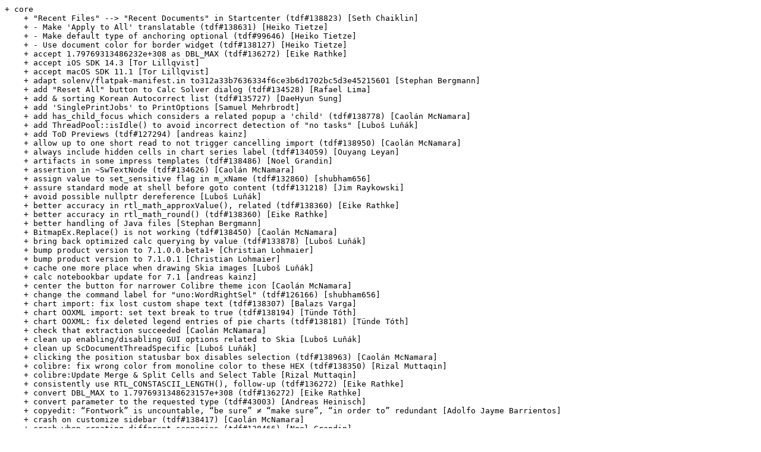

--- FILE ---
content_type: text/plain; charset=UTF-8
request_url: http://ftp.klid.dk/ftp/tdf/libreoffice/src/commits-libreoffice-7-1-release-7.1.0.1.log
body_size: 18139
content:
+ core
    + "Recent Files" --> "Recent Documents" in Startcenter (tdf#138823) [Seth Chaiklin]
    + - Make 'Apply to All' translatable (tdf#138631) [Heiko Tietze]
    + - Make default type of anchoring optional (tdf#99646) [Heiko Tietze]
    + - Use document color for border widget (tdf#138127) [Heiko Tietze]
    + accept 1.79769313486232e+308 as DBL_MAX (tdf#136272) [Eike Rathke]
    + accept iOS SDK 14.3 [Tor Lillqvist]
    + accept macOS SDK 11.1 [Tor Lillqvist]
    + adapt solenv/flatpak-manifest.in to312a33b7636334f6ce3b6d1702bc5d3e45215601 [Stephan Bergmann]
    + add "Reset All" button to Calc Solver dialog (tdf#134528) [Rafael Lima]
    + add & sorting Korean Autocorrect list (tdf#135727) [DaeHyun Sung]
    + add 'SinglePrintJobs' to PrintOptions [Samuel Mehrbrodt]
    + add has_child_focus which considers a related popup a 'child' (tdf#138778) [Caolán McNamara]
    + add ThreadPool::isIdle() to avoid incorrect detection of "no tasks" [Luboš Luňák]
    + add ToD Previews (tdf#127294) [andreas kainz]
    + allow up to one short read to not trigger cancelling import (tdf#138950) [Caolán McNamara]
    + always include hidden cells in chart series label (tdf#134059) [Ouyang Leyan]
    + artifacts in some impress templates (tdf#138486) [Noel Grandin]
    + assertion in ~SwTextNode (tdf#134626) [Caolán McNamara]
    + assign value to set_sensitive flag in m_xName (tdf#132860) [shubham656]
    + assure standard mode at shell before goto content (tdf#131218) [Jim Raykowski]
    + avoid possible nullptr dereference [Luboš Luňák]
    + better accuracy in rtl_math_approxValue(), related (tdf#138360) [Eike Rathke]
    + better accuracy in rtl_math_round() (tdf#138360) [Eike Rathke]
    + better handling of Java files [Stephan Bergmann]
    + BitmapEx.Replace() is not working (tdf#138450) [Caolán McNamara]
    + bring back optimized calc querying by value (tdf#133878) [Luboš Luňák]
    + bump product version to 7.1.0.0.beta1+ [Christian Lohmaier]
    + bump product version to 7.1.0.1 [Christian Lohmaier]
    + cache one more place when drawing Skia images [Luboš Luňák]
    + calc notebookbar update for 7.1 [andreas kainz]
    + center the button for narrower Colibre theme icon [Caolán McNamara]
    + change the command label for "uno:WordRightSel" (tdf#126166) [shubham656]
    + chart import: fix lost custom shape text (tdf#138307) [Balazs Varga]
    + chart OOXML import: set text break to true (tdf#138194) [Tünde Tóth]
    + chart OOXML: fix deleted legend entries of pie charts (tdf#138181) [Tünde Tóth]
    + check that extraction succeeded [Caolán McNamara]
    + clean up enabling/disabling GUI options related to Skia [Luboš Luňák]
    + clean up ScDocumentThreadSpecific [Luboš Luňák]
    + clicking the position statusbar box disables selection (tdf#138963) [Caolán McNamara]
    + colibre: fix wrong color from monoline color to these HEX (tdf#138350) [Rizal Muttaqin]
    + colibre:Update Merge & Split Cells and Select Table [Rizal Muttaqin]
    + consistently use RTL_CONSTASCII_LENGTH(), follow-up (tdf#136272) [Eike Rathke]
    + convert DBL_MAX to 1.7976931348623157e+308 (tdf#136272) [Eike Rathke]
    + convert parameter to the requested type (tdf#43003) [Andreas Heinisch]
    + copyedit: “Fontwork” is uncountable, “be sure” ≠ “make sure”, “in order to” redundant [Adolfo Jayme Barrientos]
    + crash on customize sidebar (tdf#138417) [Caolán McNamara]
    + crash when creating different scenarios (tdf#138466) [Noel Grandin]
    + crash when trying to open sidebar w chart in Writer (tdf#138762) [Aron Budea]
    + crash, when deleting tables and changed relationship isn't changed (tdf#137745) [Julien Nabet]
    + crashtesting: null deref on load of ooo72915-2.odt [Caolán McNamara]
    + cui: start UI for table shadow as direct format (tdf#129961) [Miklos Vajna]
    + CVE-2020-25713 raptor2: malformed input file can lead to a segfault [Caolán McNamara]
    + disable tests that don't work without pdfium [Caolán McNamara]
    + disable widgets on 'none' when status changes (tdf#138789) [Caolán McNamara]
    + divide-by-zero (ofz#28271) [Caolán McNamara]
    + DOC export: fix lost bitmap fill for OOXML custom shapes (tdf#128501) [Xisco Fauli]
    + docx export: keep frame with paragraph (tdf#136929) [Justin Luth]
    + DOCX import: fix lost part of split table cell (tdf#138612) [László Németh]
    + DOCX import: fix VML v:shape/v:textbox (tdf#41466) [Regényi Balázs]
    + DOCX import: remove no longer needed top/bottom margin sync (tdf#135217) [Miklos Vajna]
    + don't crash on invalid index used in StarBasic macro (rhbz#1900428) [Caolán McNamara]
    + don't destroy SfxItemSet that are still in use (tdf#138596) [Caolán McNamara]
    + don't emit value-changed when not changed by user (tdf#138661) [Caolán McNamara]
    + don't limit OFormatSampleControl to +10000 (tdf#138661) [Caolán McNamara]
    + don't record SetName("ScPostIt") in undo (tdf#138428) [Caolán McNamara]
    + drop Python modules we don't want on macOS, too, like on other platforms [Tor Lillqvist]
    + drop the needless and broken SkiaConfig abstraction (tdf#137935) [Luboš Luňák]
    + elementary: Update arrow icon as upstream [Rizal Muttaqin]
    + elementary: Update save icons & icons with multiple lines [Rizal Muttaqin]
    + elementary: Update shape to follow upstream [Rizal Muttaqin]
    + EMF: Fix MapMode translation (tdf#138467) [Bartosz Kosiorek]
    + error in loading form (tdf#138507) [Noel Grandin]
    + extended tips not shown for 'gen' menu items (tdf#76644) [Caolán McNamara]
    + fields in tablecontrols of a form could not be copied (tdf#54021) [Julien Nabet]
    + FIREBIRD Datatype Binary(fix)[CHAR] couldn't be filled with content (tdf#125957) [Julien Nabet]
    + fix "single print jobs" function in print dlg [Samuel Mehrbrodt]
    + fix crash in table creation wizard when clicking next (tdf#138834) [Julien Nabet]
    + fix crash or hang on macOS on arm64 when opening a file picker [Tor Lillqvist]
    + fix font replacement table GUI (tdf#138857) [Jan-Marek Glogowski]
    + fix form fields 'Image Button' in Forms (tdf#46579) [Julien Nabet]
    + fix hidden legend entries in "Column and Line" charts (tdf#136816) [Tünde Tóth]
    + fix ppt hyperlink import (tdf#136911) [nd101]
    + fix printing of 'margins in comment' [Caolán McNamara]
    + fix SEGV in CppunitTest_sw_core_undo on Windows [Noel Grandin]
    + fix typo in code: caos -> chaos [Ming Hua]
    + fix wrong downcast [Stephan Bergmann]
    + fixed identical menu at Draw and Impress (tdf#138203) [Ayhan Yalçınsoy]
    + fixes to branding images [Heiko Tietze]
    + focus set to wrong input box (tdf#138427) [Caolán McNamara]
    + formula popover in the wrong place (tdf#138540) [Caolán McNamara]
    + gracefully handle EINVAL from mmap MAP_JIT on old macOS (tdf#134754) [Stephan Bergmann]
    + gradient missing under RTL from writer comment margins (tdf#138936) [Caolán McNamara]
    + gtk: implement extra update button in menubar (tdf#132350) [Caolán McNamara]
    + handle a possible (unlikely?) deadlock in threadpool cleanup [Luboš Luňák]
    + ignore focus in dropdown if dropdown is hidden (tdf#137662) [Caolán McNamara]
    + impress template thumbnails are blurred (tdf#138326) [Noel Grandin]
    + impress/draw notebookbar update for 7.1 [andreas kainz]
    + improve cell anchored measure line in Calc (tdf#137576) [Regina Henschel]
    + include cstddef for gcc11 [Jeff Law]
    + IsNumeric("+2") and CInt("+2") return correct values (tdf#136801) [Anshu]
    + it does not work to clear data of other thread's thread_local [Luboš Luňák]
    + keep toolitem ids unique [Caolán McNamara]
    + leaked_storage [Caolán McNamara]
    + leave current combobox cursor valid if the contents won't change (tdf#138701) [Caolán McNamara]
    + lock/unlock toolbar doesn't show an unticked checkbox [Caolán McNamara]
    + make onedrive work again by switching to graph API (tdf#115643) [Christian Lohmaier]
    + make Skia image cache size configurable [Luboš Luňák]
    + mariadb-connector-c: enable native_password plugin (tdf#135202) [Michael Stahl]
    + mariadb-connector-c: enable WNT-only pvio_npipe/pvio_shmem plugins [Michael Stahl]
    + more NSS fixes for macOS on arm64 [Tor Lillqvist]
    + move bluez_bluetooth_headers use_externals into ENABLE_SDREMOTE_BLUETOOTH case [Rene Engelhard]
    + named range manager always display "Document (Global)" at launching (tdf#138851) [Julien Nabet]
    + negative return passed to parameter that cannot be negative [Caolán McNamara]
    + notebookbar contextual remove extension widget [andreas kainz]
    + null deref (ofz#27756) [Caolán McNamara]
    + onedrive integration: updating metadata needs to be http PATCH [Christian Lohmaier]
    + oox: add PPTX export for table shadow as direct format (tdf#129961) [Miklos Vajna]
    + oox: add PPTX import for table shadow as direct format (tdf#129961) [Miklos Vajna]
    + oox: make effectpropertiescontext available to everyone in oox/ [Miklos Vajna]
    + OOXML Chart import: fix custom shape position (tdf#138561) [Balazs Varga]
    + OOXML chart: fix import of rotated shapes (tdf#138889) [Balazs Varga]
    + open_more.png is narrower than other icons in Colibre theme [Caolán McNamara]
    + package Korean(ko-KR) dictionaries into installset [DaeHyun Sung]
    + partially resolve: Add https:// to URL in Crash Report (tdf#113286) [Seth Chaiklin]
    + passed_freed_arg: InsertObjectAtView returns false if pObj was deleted [Caolán McNamara]
    + PPT: export custom shapes as Bitmap (tdf#127086) [Xisco Fauli]
    + put icons back in File>Template submenu (tdf#138621) [Seth Chaiklin]
    + put the tooltip on the toolbar item instead of the toolbar (tdf#138938) [Caolán McNamara]
    + really undo when clicking Cancel in managing Named Ranges (tdf#138822) [Julien Nabet]
    + recursion too deep (ofz#27892) [Caolán McNamara]
    + reduce Validity dialog height (tdf#131815) [Roman Kuznetsov]
    + refactor for xlsx shape export [Szabolcs Toth]
    + remove Euro Conversion wizard from menu (tdf#135580) [Christian Lohmaier]
    + remove extra space in version number in rpm/deb package info [Andras Timar]
    + remove remaining bogus use of objc_msgSend() [Tor Lillqvist]
    + remove unused ScrollBarBox from tabpage [Samuel Mehrbrodt]
    + restore sort on first column of paths treeview (tdf#138874) [Caolán McNamara]
    + revert sw MS export: prevent skipping at-char anchors (tdf#135329) [Justin Luth]
    + rounding integers to decimals is futile (tdf#138360) [Eike Rathke]
    + rsDeckId is invalid by the time collectUIInformation is called (tdf#138935) [Caolán McNamara]
    + save properly fadecolor also for fadeovercolor (tdf#138353) [Luboš Luňák]
    + sc: remove red circle in merged cell (tdf#138137) [Tibor Nagy]
    + sc: update red circles after merging cells (tdf#138483) [Tibor Nagy]
    + schedule a reformat if we turned off the scrollbar (tdf#138430) [Caolán McNamara]
    + ScriptForge - (SF_Root) Fix typo "'" => "&pos;" [Jean-Pierre Ledure]
    + scrolled windows need to have auto scrolling disabled (tdf#138430) [Caolán McNamara]
    + separate associated character properties (tdf#137894) [Mark Hung]
    + show form dropdown on mouse press not release [Caolán McNamara]
    + svx: add doc model xml dump for shadow-related pool items (tdf#129961) [Miklos Vajna]
    + svx: add rendering for table shadow as direct format (tdf#129961) [Miklos Vajna]
    + svx: add UNO API for table shadow as direct format (tdf#129961) [Miklos Vajna]
    + svx: finish UI for table shadow as direct format (tdf#129961) [Miklos Vajna]
    + sw change tracking: fix crash with Undo (tdf#138605) [László Németh]
    + sw ChangesInMargin: fix crash at Undo of deletion of paragraph break [László Németh]
    + sw ChangesInMargin: fix Undo in paragraphs (tdf#138479, tdf#137769) [László Németh]
    + sw ChangesInMargin: fix Undo/Redo of deleted paragraph (tdf#137503) [László Németh]
    + sw ChangesInMargin: show all characters in margin (tdf#138847) [László Németh]
    + sw editing: fix text box position sync (tdf#135198, tdf#138050) [Daniel Arato (NISZ)]
    + sw Table of Contents: remove hidden text (tdf#100691) [László Németh]
    + sw Table of Contents: remove tracked deletion (tdf#61154) [László Németh]
    + sw textbox: fix content of draw format on undo (tdf#138253) [Miklos Vajna]
    + sw: add missing nullptr check [Xisco Fauli]
    + sw: don't jump to cursor setting Record Changes (tdf#107870) [László Németh]
    + sw: fix crash at pasting Calc data (tdf#124646, tdf#138688) [László Németh]
    + sw: fix crash of textbox anchored to page (tdf#137802) [Attila Bakos (NISZ)]
    + sw: fix Ctrl + drag textbox copy (tdf#135044) [Attila Bakos (NISZ)]
    + sw: fix spell checking of word with deletion (tdf#66043) [László Németh]
    + sw: fix text position at textbox alignment (tdf#137546) [Attila Bakos (NISZ)]
    + sw: fix too small print area for btlr text in nested table (tdf#138600) [Miklos Vajna]
    + sw: layout: SwFlyNotify should invalidate a content or tab frame [Michael Stahl]
    + sw_fieldmarkhide: fix getFieldMarkFor() to return innermost field [Michael Stahl]
    + sw_uiwriter: Add unittest (tdf#138130) [Xisco Fauli]
    + tab-fill used in widget that isn't a tab [Caolán McNamara]
    + ToD previews resize to 150px to fit into preview area [andreas kainz]
    + toolbar bullet dropdown should have a scrolledwindow (tdf#138430) [Caolán McNamara]
    + trust the built-in break iterator character data in ICU (tdf#138481) [Tor Lillqvist]
    + typo in rounded digit string, follow-up (tdf#138360) [Eike Rathke]
    + uninit_member [Caolán McNamara]
    + uninitialized scalar field (cid#1470362, cid#1470371, cid#1470370) [Caolán McNamara]
    + uno:Printersetup: Allow preselecting a printer [Samuel Mehrbrodt]
    + unref pSubMenuModel at the end of the scope [Caolán McNamara]
    + update branding for Community Edition [Heiko Tietze]
    + update credits [Christian Lohmaier]
    + update fObjectRotation for NbcResize (tdf#138945) [Regina Henschel]
    + update git submodules [Andras Timar, László Németh, Stanislav Horacek, Mike Kaganski, Seth Chaiklin, Christian Lohmaier, Adolfo Jayme Barrientos, Henrik Karlsson, Alain Romedenne, Balaharipreetha Muthu, Olivier Hallot, gar Soul, Ayhan Yalçınsoy]
    + update Line & Polygon color to violet [Rizal Muttaqin]
    + update ToD statusbar preview [andreas kainz]
    + use -static-libgcc for unowinreg.dll [Rene Engelhard]
    + use approxFloor() in rtl_math_round() (tdf#138360) [Eike Rathke]
    + use Gdiplus::DashCapRound for round dash or dot. (tdf#134128) [Regina Henschel]
    + use GetSpecialTextBoxShadow to identify ScPostIt (tdf#138549) [Caolán McNamara]
    + use sal_Int32 to print SbxLONG value [Stephan Bergmann]
    + use sal_Int64 to printf tools::Long values [Stephan Bergmann]
    + using 'Apply' doesn't keep document modified on later 'Cancel' (tdf#122045) [Caolán McNamara]
    + vcl/gtk activate main menu in UpdateFull (tdf#138425) [Thomas Viehmann]
    + version 7.1.0.1, tag libreoffice-7.1.0.1 [Christian Lohmaier]
    + WIN don't notify clipboard change with SolarMutex [Jan-Marek Glogowski]
    + WIN replace clipboard update thread with Idle [Jan-Marek Glogowski]
    + with RTL UI the LRT scrollbar in 'gen' calc is rendered incorrectly [Caolán McNamara]
    + with SAL_RTL_ENABLED=1 calc tabbar arrows are rendered reversed [Caolán McNamara]
    + wrapper object use after free (cid#1468270) [Caolán McNamara]
    + writer notebookbar update for 7.1 [andreas kainz]
    + writerfilter: cancel style list if bNoNumbering (tdf#138892) [Justin Luth]
    + writerfilter: don't hardcode default page description (tdf#118711) [Justin Luth]
    + wrong adjustment used for spinbutton (tdf#138471) [Caolán McNamara]
    + XLSX export: fix crash in setSkipUnusedFileIds (tdf#138741) [Attila Szűcs]
    + XLSX export: fix lost file names in modified links (tdf#87973) [Attila Szűcs]
    + XLSX export: fix position of rotated shapes (tdf#123613) [Szabolcs Toth]
    + XLSX import: fix "contains" conditional formatting (tdf#122102) [Tibor Nagy]
+ dictionaries
    + updated Hungarian hyphenation dictionary to version v20201216 [László Németh]
+ help
    + add links to related topics for template help pages (tdf#107229) [Seth Chaiklin]
    + add note to use Optimal Height with wrapping in XLS files (tdf#95147) [gar Soul]
    + basic Syntax Diagrams - the end (tdf#131416) [Alain Romedenne]
    + fix "Insert Sheet from File" menu item [Stanislav Horacek]
    + help files-Page Setup replaced with Page Properties (tdf#137720) [Ayhan Yalçınsoy]
    + help for making default template (tdf#105719, tdf#107229, tdf#122720) [Seth Chaiklin]
    + regex: improve \uXXXX/\UXXXXXXXX description [Mike Kaganski]
    + related to: improve help for renaming Calc sheets (tdf#138662) [Seth Chaiklin]
    + remove inconsistent characters again [Adolfo Jayme Barrientos]
    + repair menu sequence for Freezing Rows or Columns (tdf#134602) [Seth Chaiklin]
    + repeated data in Tables of File Conversion Filter Names (tdf#138627) [Balaharipreetha Muthu]
    + replace links from template_{create,default} with standard (tdf#107229) [Seth Chaiklin]
    + review print selection Help page [Olivier Hallot]
    + revise template section of start center help (tdf#107229) [Seth Chaiklin]
    + simplify embedding for default template help (tdf#107229) [Seth Chaiklin]
    + update help information about Crash Report Tool (tdf#126492) [Seth Chaiklin]
    + update Options - View help page, including Skia (tdf#137680) [Seth Chaiklin]
    + update redirects to replace the url rather than navigate to a new one [Henrik Karlsson]
+ translations
    + update translations for 7.1.0 rc1 [Christian Lohmaier]
    + update translations for master/7.1 [Christian Lohmaier]
    + update translations for master/7.1.0 rc1 [Christian Lohmaier]
    + updated Slovenian translation [Andras Timar]
